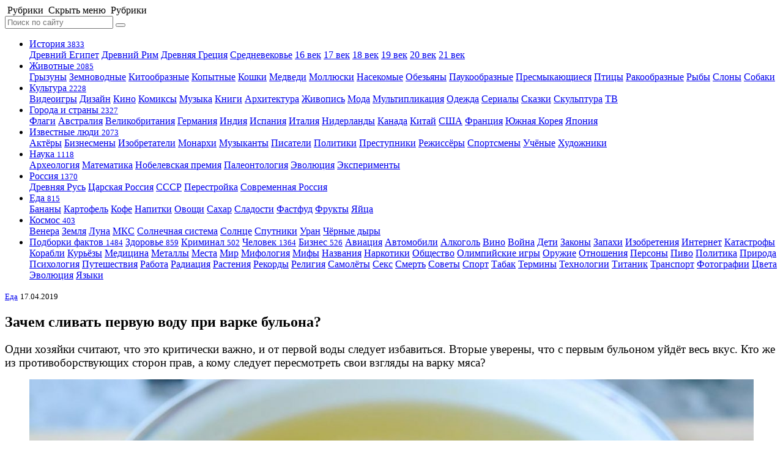

--- FILE ---
content_type: text/html; charset=UTF-8
request_url: https://www.factroom.ru/eda/zachem-slivat-pervuyu-vodu-pri-varke-bulona
body_size: 14623
content:




<!DOCTYPE html>
<html prefix="og: https://ogp.me/ns#" lang="ru-RU">

<head>
<meta name="yandex-verification" content="158e447ac3321a5c" />
<meta charset="UTF-8" />
<meta name="pmail-verification" content="1cb38ea05f726f626f2f5c8d2892f5a4">
<title>Зачем сливать первую воду при варке бульона?</title>

<meta name="viewport" content="initial-scale=1.0, maximum-scale=1.0, user-scalable=0">
		
		<meta name="apple-mobile-web-app-capable" content="yes">
		<meta name="apple-mobile-web-app-status-bar-style"content="black">
		<meta name="apple-mobile-web-app-title" content="Фактрум">
		
		<meta name="description" content="Производители гонятся за&nbsp;сверхприбылью, а&nbsp;о&nbsp;здоровье потребителей не&nbsp;думают">
		
		<meta property="og:site_name" content="Фактрум" />
		<meta property="og:title" content="Зачем сливать первую воду при варке бульона?" />
		<meta property="og:description" content="Производители гонятся за&nbsp;сверхприбылью, а&nbsp;о&nbsp;здоровье потребителей не&nbsp;думают">
			<meta property="og:image" content="https://www.factroom.ru/wp-content/uploads/2019/04/zachem-slivat-pervuyu-vodu-pri-varke-bulona-1.jpg" />
		<meta property="og:url" content="https://www.factroom.ru/eda/zachem-slivat-pervuyu-vodu-pri-varke-bulona" />
		
		<meta name="twitter:card" content="summary_large_image">
		<meta name="twitter:site" content="@factroom">
		<meta name="twitter:creator" content="@factroom">
		<meta name="twitter:title" content="Зачем сливать первую воду при варке бульона?">
		<meta name="twitter:description" content="Производители гонятся за&nbsp;сверхприбылью, а&nbsp;о&nbsp;здоровье потребителей не&nbsp;думают">
		<meta name="twitter:image" content="https://www.factroom.ru/wp-content/uploads/2019/04/zachem-slivat-pervuyu-vodu-pri-varke-bulona-1.jpg">
		
		<meta name="yandex-verification" content="48b7d475e55413d1" />
		<meta name="p:domain_verify" content="a841af2f4adaa99247fe14ad01e8f2c0"/>
<link rel="canonical" href="https://www.factroom.ru/eda/zachem-slivat-pervuyu-vodu-pri-varke-bulona" />

<link rel="apple-touch-icon-precomposed" href="/apple-touch-icon-precomposed.png" />
<link rel="icon" type="image/png" sizes="32x32" href="https://www.factroom.ru/wp-content/themes/factroom_super/2020/ico/favicon32.png?v=4">
<link rel="icon" type="image/png" sizes="16x16" href="https://www.factroom.ru/wp-content/themes/factroom_super/2020/ico/favicon16.png?v=4">
<link rel="shortcut icon" href="https://www.factroom.ru/wp-content/themes/factroom_super/2020/ico/favicon16.png?v=4">
<link type="text/css" rel="stylesheet" href="https://www.factroom.ru/wp-content/themes/factroom_super/2020/css/style.css?v=1769229918" />
<link type="text/css" rel="stylesheet" href="https://www.factroom.ru/wp-content/themes/factroom_super/2020/css/reset.css?v=0.02" />
<link type="text/css" rel="stylesheet" href="https://www.factroom.ru/wp-content/themes/factroom_super/2020/fonts/style.css?v=0.9" />

<script src="https://www.factroom.ru/wp-content/themes/factroom_super/2020/js/jquery-3.3.1.min.js"></script>
<script src="https://www.factroom.ru/wp-content/themes/factroom_super/2020/js/interface.js"></script>
<script src="https://www.factroom.ru/wp-content/themes/factroom_super/2020/js/emerge.js"></script>

<link  href="https://cdnjs.cloudflare.com/ajax/libs/fotorama/4.6.4/fotorama.css" rel="stylesheet">
<script src="https://cdnjs.cloudflare.com/ajax/libs/fotorama/4.6.4/fotorama.js"></script>

<script src="https://www.factroom.ru/wp-content/themes/factroom_super/2020/js/masonry.pkgd.min.js"></script>

<script src="https://yastatic.net/es5-shims/0.0.2/es5-shims.min.js"></script>
<script src="https://yastatic.net/share2/share.js"></script>



<!-- Yandex.RTB -->
<script>window.yaContextCb=window.yaContextCb||[]</script>
<script src="https://yandex.ru/ads/system/context.js" async></script>

<!-- Global site tag (gtag.js) - Google Analytics -->
<script async src="https://www.googletagmanager.com/gtag/js?id=UA-45692871-1"></script>
<script>
  window.dataLayer = window.dataLayer || [];
  function gtag(){dataLayer.push(arguments);}
  gtag('js', new Date());

  gtag('config', 'UA-45692871-1');
</script>

<!-- Global site tag (gtag.js) - Google Analytics -->
<script async src="https://www.googletagmanager.com/gtag/js?id=G-53TNL150SX"></script>
<script>
  window.dataLayer = window.dataLayer || [];
  function gtag(){dataLayer.push(arguments);}
  gtag('js', new Date());

  gtag('config', 'G-53TNL150SX');
</script>


<!-- Yandex.Metrika counter -->
<script type="text/javascript" >
   (function(m,e,t,r,i,k,a){m[i]=m[i]||function(){(m[i].a=m[i].a||[]).push(arguments)};
   m[i].l=1*new Date();k=e.createElement(t),a=e.getElementsByTagName(t)[0],k.async=1,k.src=r,a.parentNode.insertBefore(k,a)})
   (window, document, "script", "https://mc.yandex.ru/metrika/tag.js", "ym");

   ym(51233935, "init", {
        clickmap:true,
        trackLinks:true,
        accurateTrackBounce:true,
        webvisor:true
   });
</script>
<noscript><div><img src="https://mc.yandex.ru/watch/51233935" style="position:absolute; left:-9999px;" alt="" /></div></noscript>
<!-- /Yandex.Metrika counter -->


<!-- Rating Mail.ru counter -->
<script type="text/javascript">
var _tmr = window._tmr || (window._tmr = []);
_tmr.push({id: "2100435", type: "pageView", start: (new Date()).getTime()});
(function (d, w, id) {
  if (d.getElementById(id)) return;
  var ts = d.createElement("script"); ts.type = "text/javascript"; ts.async = true; ts.id = id;
  ts.src = "https://top-fwz1.mail.ru/js/code.js";
  var f = function () {var s = d.getElementsByTagName("script")[0]; s.parentNode.insertBefore(ts, s);};
  if (w.opera == "[object Opera]") { d.addEventListener("DOMContentLoaded", f, false); } else { f(); }
})(document, window, "topmailru-code");
</script><noscript><div>
<img src="https://top-fwz1.mail.ru/counter?id=2100435;js=na" style="border:0;position:absolute;left:-9999px;" alt="Top.Mail.Ru" />
</div></noscript>
<!-- //Rating Mail.ru counter -->

<style id='wp-block-heading-inline-css' type='text/css'>
h1:where(.wp-block-heading).has-background,h2:where(.wp-block-heading).has-background,h3:where(.wp-block-heading).has-background,h4:where(.wp-block-heading).has-background,h5:where(.wp-block-heading).has-background,h6:where(.wp-block-heading).has-background{padding:1.25em 2.375em}h1.has-text-align-left[style*=writing-mode]:where([style*=vertical-lr]),h1.has-text-align-right[style*=writing-mode]:where([style*=vertical-rl]),h2.has-text-align-left[style*=writing-mode]:where([style*=vertical-lr]),h2.has-text-align-right[style*=writing-mode]:where([style*=vertical-rl]),h3.has-text-align-left[style*=writing-mode]:where([style*=vertical-lr]),h3.has-text-align-right[style*=writing-mode]:where([style*=vertical-rl]),h4.has-text-align-left[style*=writing-mode]:where([style*=vertical-lr]),h4.has-text-align-right[style*=writing-mode]:where([style*=vertical-rl]),h5.has-text-align-left[style*=writing-mode]:where([style*=vertical-lr]),h5.has-text-align-right[style*=writing-mode]:where([style*=vertical-rl]),h6.has-text-align-left[style*=writing-mode]:where([style*=vertical-lr]),h6.has-text-align-right[style*=writing-mode]:where([style*=vertical-rl]){rotate:180deg}
/*# sourceURL=https://www.factroom.ru/wp-includes/blocks/heading/style.min.css */
</style>
<style id='wp-block-image-inline-css' type='text/css'>
.wp-block-image>a,.wp-block-image>figure>a{display:inline-block}.wp-block-image img{box-sizing:border-box;height:auto;max-width:100%;vertical-align:bottom}@media not (prefers-reduced-motion){.wp-block-image img.hide{visibility:hidden}.wp-block-image img.show{animation:show-content-image .4s}}.wp-block-image[style*=border-radius] img,.wp-block-image[style*=border-radius]>a{border-radius:inherit}.wp-block-image.has-custom-border img{box-sizing:border-box}.wp-block-image.aligncenter{text-align:center}.wp-block-image.alignfull>a,.wp-block-image.alignwide>a{width:100%}.wp-block-image.alignfull img,.wp-block-image.alignwide img{height:auto;width:100%}.wp-block-image .aligncenter,.wp-block-image .alignleft,.wp-block-image .alignright,.wp-block-image.aligncenter,.wp-block-image.alignleft,.wp-block-image.alignright{display:table}.wp-block-image .aligncenter>figcaption,.wp-block-image .alignleft>figcaption,.wp-block-image .alignright>figcaption,.wp-block-image.aligncenter>figcaption,.wp-block-image.alignleft>figcaption,.wp-block-image.alignright>figcaption{caption-side:bottom;display:table-caption}.wp-block-image .alignleft{float:left;margin:.5em 1em .5em 0}.wp-block-image .alignright{float:right;margin:.5em 0 .5em 1em}.wp-block-image .aligncenter{margin-left:auto;margin-right:auto}.wp-block-image :where(figcaption){margin-bottom:1em;margin-top:.5em}.wp-block-image.is-style-circle-mask img{border-radius:9999px}@supports ((-webkit-mask-image:none) or (mask-image:none)) or (-webkit-mask-image:none){.wp-block-image.is-style-circle-mask img{border-radius:0;-webkit-mask-image:url('data:image/svg+xml;utf8,<svg viewBox="0 0 100 100" xmlns="http://www.w3.org/2000/svg"><circle cx="50" cy="50" r="50"/></svg>');mask-image:url('data:image/svg+xml;utf8,<svg viewBox="0 0 100 100" xmlns="http://www.w3.org/2000/svg"><circle cx="50" cy="50" r="50"/></svg>');mask-mode:alpha;-webkit-mask-position:center;mask-position:center;-webkit-mask-repeat:no-repeat;mask-repeat:no-repeat;-webkit-mask-size:contain;mask-size:contain}}:root :where(.wp-block-image.is-style-rounded img,.wp-block-image .is-style-rounded img){border-radius:9999px}.wp-block-image figure{margin:0}.wp-lightbox-container{display:flex;flex-direction:column;position:relative}.wp-lightbox-container img{cursor:zoom-in}.wp-lightbox-container img:hover+button{opacity:1}.wp-lightbox-container button{align-items:center;backdrop-filter:blur(16px) saturate(180%);background-color:#5a5a5a40;border:none;border-radius:4px;cursor:zoom-in;display:flex;height:20px;justify-content:center;opacity:0;padding:0;position:absolute;right:16px;text-align:center;top:16px;width:20px;z-index:100}@media not (prefers-reduced-motion){.wp-lightbox-container button{transition:opacity .2s ease}}.wp-lightbox-container button:focus-visible{outline:3px auto #5a5a5a40;outline:3px auto -webkit-focus-ring-color;outline-offset:3px}.wp-lightbox-container button:hover{cursor:pointer;opacity:1}.wp-lightbox-container button:focus{opacity:1}.wp-lightbox-container button:focus,.wp-lightbox-container button:hover,.wp-lightbox-container button:not(:hover):not(:active):not(.has-background){background-color:#5a5a5a40;border:none}.wp-lightbox-overlay{box-sizing:border-box;cursor:zoom-out;height:100vh;left:0;overflow:hidden;position:fixed;top:0;visibility:hidden;width:100%;z-index:100000}.wp-lightbox-overlay .close-button{align-items:center;cursor:pointer;display:flex;justify-content:center;min-height:40px;min-width:40px;padding:0;position:absolute;right:calc(env(safe-area-inset-right) + 16px);top:calc(env(safe-area-inset-top) + 16px);z-index:5000000}.wp-lightbox-overlay .close-button:focus,.wp-lightbox-overlay .close-button:hover,.wp-lightbox-overlay .close-button:not(:hover):not(:active):not(.has-background){background:none;border:none}.wp-lightbox-overlay .lightbox-image-container{height:var(--wp--lightbox-container-height);left:50%;overflow:hidden;position:absolute;top:50%;transform:translate(-50%,-50%);transform-origin:top left;width:var(--wp--lightbox-container-width);z-index:9999999999}.wp-lightbox-overlay .wp-block-image{align-items:center;box-sizing:border-box;display:flex;height:100%;justify-content:center;margin:0;position:relative;transform-origin:0 0;width:100%;z-index:3000000}.wp-lightbox-overlay .wp-block-image img{height:var(--wp--lightbox-image-height);min-height:var(--wp--lightbox-image-height);min-width:var(--wp--lightbox-image-width);width:var(--wp--lightbox-image-width)}.wp-lightbox-overlay .wp-block-image figcaption{display:none}.wp-lightbox-overlay button{background:none;border:none}.wp-lightbox-overlay .scrim{background-color:#fff;height:100%;opacity:.9;position:absolute;width:100%;z-index:2000000}.wp-lightbox-overlay.active{visibility:visible}@media not (prefers-reduced-motion){.wp-lightbox-overlay.active{animation:turn-on-visibility .25s both}.wp-lightbox-overlay.active img{animation:turn-on-visibility .35s both}.wp-lightbox-overlay.show-closing-animation:not(.active){animation:turn-off-visibility .35s both}.wp-lightbox-overlay.show-closing-animation:not(.active) img{animation:turn-off-visibility .25s both}.wp-lightbox-overlay.zoom.active{animation:none;opacity:1;visibility:visible}.wp-lightbox-overlay.zoom.active .lightbox-image-container{animation:lightbox-zoom-in .4s}.wp-lightbox-overlay.zoom.active .lightbox-image-container img{animation:none}.wp-lightbox-overlay.zoom.active .scrim{animation:turn-on-visibility .4s forwards}.wp-lightbox-overlay.zoom.show-closing-animation:not(.active){animation:none}.wp-lightbox-overlay.zoom.show-closing-animation:not(.active) .lightbox-image-container{animation:lightbox-zoom-out .4s}.wp-lightbox-overlay.zoom.show-closing-animation:not(.active) .lightbox-image-container img{animation:none}.wp-lightbox-overlay.zoom.show-closing-animation:not(.active) .scrim{animation:turn-off-visibility .4s forwards}}@keyframes show-content-image{0%{visibility:hidden}99%{visibility:hidden}to{visibility:visible}}@keyframes turn-on-visibility{0%{opacity:0}to{opacity:1}}@keyframes turn-off-visibility{0%{opacity:1;visibility:visible}99%{opacity:0;visibility:visible}to{opacity:0;visibility:hidden}}@keyframes lightbox-zoom-in{0%{transform:translate(calc((-100vw + var(--wp--lightbox-scrollbar-width))/2 + var(--wp--lightbox-initial-left-position)),calc(-50vh + var(--wp--lightbox-initial-top-position))) scale(var(--wp--lightbox-scale))}to{transform:translate(-50%,-50%) scale(1)}}@keyframes lightbox-zoom-out{0%{transform:translate(-50%,-50%) scale(1);visibility:visible}99%{visibility:visible}to{transform:translate(calc((-100vw + var(--wp--lightbox-scrollbar-width))/2 + var(--wp--lightbox-initial-left-position)),calc(-50vh + var(--wp--lightbox-initial-top-position))) scale(var(--wp--lightbox-scale));visibility:hidden}}
/*# sourceURL=https://www.factroom.ru/wp-includes/blocks/image/style.min.css */
</style>
<style id='wp-block-paragraph-inline-css' type='text/css'>
.is-small-text{font-size:.875em}.is-regular-text{font-size:1em}.is-large-text{font-size:2.25em}.is-larger-text{font-size:3em}.has-drop-cap:not(:focus):first-letter{float:left;font-size:8.4em;font-style:normal;font-weight:100;line-height:.68;margin:.05em .1em 0 0;text-transform:uppercase}body.rtl .has-drop-cap:not(:focus):first-letter{float:none;margin-left:.1em}p.has-drop-cap.has-background{overflow:hidden}:root :where(p.has-background){padding:1.25em 2.375em}:where(p.has-text-color:not(.has-link-color)) a{color:inherit}p.has-text-align-left[style*="writing-mode:vertical-lr"],p.has-text-align-right[style*="writing-mode:vertical-rl"]{rotate:180deg}
/*# sourceURL=https://www.factroom.ru/wp-includes/blocks/paragraph/style.min.css */
</style>
<style id='global-styles-inline-css' type='text/css'>
:root{--wp--preset--aspect-ratio--square: 1;--wp--preset--aspect-ratio--4-3: 4/3;--wp--preset--aspect-ratio--3-4: 3/4;--wp--preset--aspect-ratio--3-2: 3/2;--wp--preset--aspect-ratio--2-3: 2/3;--wp--preset--aspect-ratio--16-9: 16/9;--wp--preset--aspect-ratio--9-16: 9/16;--wp--preset--color--black: #000000;--wp--preset--color--cyan-bluish-gray: #abb8c3;--wp--preset--color--white: #ffffff;--wp--preset--color--pale-pink: #f78da7;--wp--preset--color--vivid-red: #cf2e2e;--wp--preset--color--luminous-vivid-orange: #ff6900;--wp--preset--color--luminous-vivid-amber: #fcb900;--wp--preset--color--light-green-cyan: #7bdcb5;--wp--preset--color--vivid-green-cyan: #00d084;--wp--preset--color--pale-cyan-blue: #8ed1fc;--wp--preset--color--vivid-cyan-blue: #0693e3;--wp--preset--color--vivid-purple: #9b51e0;--wp--preset--gradient--vivid-cyan-blue-to-vivid-purple: linear-gradient(135deg,rgb(6,147,227) 0%,rgb(155,81,224) 100%);--wp--preset--gradient--light-green-cyan-to-vivid-green-cyan: linear-gradient(135deg,rgb(122,220,180) 0%,rgb(0,208,130) 100%);--wp--preset--gradient--luminous-vivid-amber-to-luminous-vivid-orange: linear-gradient(135deg,rgb(252,185,0) 0%,rgb(255,105,0) 100%);--wp--preset--gradient--luminous-vivid-orange-to-vivid-red: linear-gradient(135deg,rgb(255,105,0) 0%,rgb(207,46,46) 100%);--wp--preset--gradient--very-light-gray-to-cyan-bluish-gray: linear-gradient(135deg,rgb(238,238,238) 0%,rgb(169,184,195) 100%);--wp--preset--gradient--cool-to-warm-spectrum: linear-gradient(135deg,rgb(74,234,220) 0%,rgb(151,120,209) 20%,rgb(207,42,186) 40%,rgb(238,44,130) 60%,rgb(251,105,98) 80%,rgb(254,248,76) 100%);--wp--preset--gradient--blush-light-purple: linear-gradient(135deg,rgb(255,206,236) 0%,rgb(152,150,240) 100%);--wp--preset--gradient--blush-bordeaux: linear-gradient(135deg,rgb(254,205,165) 0%,rgb(254,45,45) 50%,rgb(107,0,62) 100%);--wp--preset--gradient--luminous-dusk: linear-gradient(135deg,rgb(255,203,112) 0%,rgb(199,81,192) 50%,rgb(65,88,208) 100%);--wp--preset--gradient--pale-ocean: linear-gradient(135deg,rgb(255,245,203) 0%,rgb(182,227,212) 50%,rgb(51,167,181) 100%);--wp--preset--gradient--electric-grass: linear-gradient(135deg,rgb(202,248,128) 0%,rgb(113,206,126) 100%);--wp--preset--gradient--midnight: linear-gradient(135deg,rgb(2,3,129) 0%,rgb(40,116,252) 100%);--wp--preset--font-size--small: 13px;--wp--preset--font-size--medium: 20px;--wp--preset--font-size--large: 36px;--wp--preset--font-size--x-large: 42px;--wp--preset--spacing--20: 0.44rem;--wp--preset--spacing--30: 0.67rem;--wp--preset--spacing--40: 1rem;--wp--preset--spacing--50: 1.5rem;--wp--preset--spacing--60: 2.25rem;--wp--preset--spacing--70: 3.38rem;--wp--preset--spacing--80: 5.06rem;--wp--preset--shadow--natural: 6px 6px 9px rgba(0, 0, 0, 0.2);--wp--preset--shadow--deep: 12px 12px 50px rgba(0, 0, 0, 0.4);--wp--preset--shadow--sharp: 6px 6px 0px rgba(0, 0, 0, 0.2);--wp--preset--shadow--outlined: 6px 6px 0px -3px rgb(255, 255, 255), 6px 6px rgb(0, 0, 0);--wp--preset--shadow--crisp: 6px 6px 0px rgb(0, 0, 0);}:where(.is-layout-flex){gap: 0.5em;}:where(.is-layout-grid){gap: 0.5em;}body .is-layout-flex{display: flex;}.is-layout-flex{flex-wrap: wrap;align-items: center;}.is-layout-flex > :is(*, div){margin: 0;}body .is-layout-grid{display: grid;}.is-layout-grid > :is(*, div){margin: 0;}:where(.wp-block-columns.is-layout-flex){gap: 2em;}:where(.wp-block-columns.is-layout-grid){gap: 2em;}:where(.wp-block-post-template.is-layout-flex){gap: 1.25em;}:where(.wp-block-post-template.is-layout-grid){gap: 1.25em;}.has-black-color{color: var(--wp--preset--color--black) !important;}.has-cyan-bluish-gray-color{color: var(--wp--preset--color--cyan-bluish-gray) !important;}.has-white-color{color: var(--wp--preset--color--white) !important;}.has-pale-pink-color{color: var(--wp--preset--color--pale-pink) !important;}.has-vivid-red-color{color: var(--wp--preset--color--vivid-red) !important;}.has-luminous-vivid-orange-color{color: var(--wp--preset--color--luminous-vivid-orange) !important;}.has-luminous-vivid-amber-color{color: var(--wp--preset--color--luminous-vivid-amber) !important;}.has-light-green-cyan-color{color: var(--wp--preset--color--light-green-cyan) !important;}.has-vivid-green-cyan-color{color: var(--wp--preset--color--vivid-green-cyan) !important;}.has-pale-cyan-blue-color{color: var(--wp--preset--color--pale-cyan-blue) !important;}.has-vivid-cyan-blue-color{color: var(--wp--preset--color--vivid-cyan-blue) !important;}.has-vivid-purple-color{color: var(--wp--preset--color--vivid-purple) !important;}.has-black-background-color{background-color: var(--wp--preset--color--black) !important;}.has-cyan-bluish-gray-background-color{background-color: var(--wp--preset--color--cyan-bluish-gray) !important;}.has-white-background-color{background-color: var(--wp--preset--color--white) !important;}.has-pale-pink-background-color{background-color: var(--wp--preset--color--pale-pink) !important;}.has-vivid-red-background-color{background-color: var(--wp--preset--color--vivid-red) !important;}.has-luminous-vivid-orange-background-color{background-color: var(--wp--preset--color--luminous-vivid-orange) !important;}.has-luminous-vivid-amber-background-color{background-color: var(--wp--preset--color--luminous-vivid-amber) !important;}.has-light-green-cyan-background-color{background-color: var(--wp--preset--color--light-green-cyan) !important;}.has-vivid-green-cyan-background-color{background-color: var(--wp--preset--color--vivid-green-cyan) !important;}.has-pale-cyan-blue-background-color{background-color: var(--wp--preset--color--pale-cyan-blue) !important;}.has-vivid-cyan-blue-background-color{background-color: var(--wp--preset--color--vivid-cyan-blue) !important;}.has-vivid-purple-background-color{background-color: var(--wp--preset--color--vivid-purple) !important;}.has-black-border-color{border-color: var(--wp--preset--color--black) !important;}.has-cyan-bluish-gray-border-color{border-color: var(--wp--preset--color--cyan-bluish-gray) !important;}.has-white-border-color{border-color: var(--wp--preset--color--white) !important;}.has-pale-pink-border-color{border-color: var(--wp--preset--color--pale-pink) !important;}.has-vivid-red-border-color{border-color: var(--wp--preset--color--vivid-red) !important;}.has-luminous-vivid-orange-border-color{border-color: var(--wp--preset--color--luminous-vivid-orange) !important;}.has-luminous-vivid-amber-border-color{border-color: var(--wp--preset--color--luminous-vivid-amber) !important;}.has-light-green-cyan-border-color{border-color: var(--wp--preset--color--light-green-cyan) !important;}.has-vivid-green-cyan-border-color{border-color: var(--wp--preset--color--vivid-green-cyan) !important;}.has-pale-cyan-blue-border-color{border-color: var(--wp--preset--color--pale-cyan-blue) !important;}.has-vivid-cyan-blue-border-color{border-color: var(--wp--preset--color--vivid-cyan-blue) !important;}.has-vivid-purple-border-color{border-color: var(--wp--preset--color--vivid-purple) !important;}.has-vivid-cyan-blue-to-vivid-purple-gradient-background{background: var(--wp--preset--gradient--vivid-cyan-blue-to-vivid-purple) !important;}.has-light-green-cyan-to-vivid-green-cyan-gradient-background{background: var(--wp--preset--gradient--light-green-cyan-to-vivid-green-cyan) !important;}.has-luminous-vivid-amber-to-luminous-vivid-orange-gradient-background{background: var(--wp--preset--gradient--luminous-vivid-amber-to-luminous-vivid-orange) !important;}.has-luminous-vivid-orange-to-vivid-red-gradient-background{background: var(--wp--preset--gradient--luminous-vivid-orange-to-vivid-red) !important;}.has-very-light-gray-to-cyan-bluish-gray-gradient-background{background: var(--wp--preset--gradient--very-light-gray-to-cyan-bluish-gray) !important;}.has-cool-to-warm-spectrum-gradient-background{background: var(--wp--preset--gradient--cool-to-warm-spectrum) !important;}.has-blush-light-purple-gradient-background{background: var(--wp--preset--gradient--blush-light-purple) !important;}.has-blush-bordeaux-gradient-background{background: var(--wp--preset--gradient--blush-bordeaux) !important;}.has-luminous-dusk-gradient-background{background: var(--wp--preset--gradient--luminous-dusk) !important;}.has-pale-ocean-gradient-background{background: var(--wp--preset--gradient--pale-ocean) !important;}.has-electric-grass-gradient-background{background: var(--wp--preset--gradient--electric-grass) !important;}.has-midnight-gradient-background{background: var(--wp--preset--gradient--midnight) !important;}.has-small-font-size{font-size: var(--wp--preset--font-size--small) !important;}.has-medium-font-size{font-size: var(--wp--preset--font-size--medium) !important;}.has-large-font-size{font-size: var(--wp--preset--font-size--large) !important;}.has-x-large-font-size{font-size: var(--wp--preset--font-size--x-large) !important;}
/*# sourceURL=global-styles-inline-css */
</style>
</head>

<body style="">	
	


	<header>
		<nav class="menu-icon">
			<span class="menu-show" onClick="return true">
				<i class="icon-factroom_menu"></i> 
				<span class="all-menu">&nbsp;Рубрики</span>
			</span>
			<span class="menu-hide" onClick="return true">
				<i class="icon-factroom_menu"></i> 
				<span class="all-menu">
					<span class="nomobile">&nbsp;Скрыть меню</span>
					<span class="mobile">&nbsp;Рубрики</span>
				</span>
			</span>
		</nav>
		<div class="logo">
			<a href="/" class="icon-factroom_logo" title="Фактрум"></a>
		</div>	
	</header>
	
	
	
 

<div class="site">

			<aside class="left-sidebar">
			<div class="sidebar-search">
				<form method="get" id="bigsearchform" action="https://www.factroom.ru/">
					<input class="search-input" placeholder="Поиск по сайту" name="s" />
					<button type="submit">
						<span class="icon-factroom_search search-show"></span>
					</button>
				</form>
			</div>
			<nav>
				<ul class="facts-navigation">
					<li class="bigcat-nav istoriya-parent">
												<a href="/istoriya" class="istoriya bigcat-nav-link">
							<i class="icon-factroom_istoriya"></i>История <small>3833</small>
							</a>						
						<div class="bigcat-nav-childs">
							
														<a class="bigcat-nav-child" href="/istoriya/drevnij-egipet">Древний Египет</a>
														
														<a class="bigcat-nav-child" href="/istoriya/drevnij-rim">Древний Рим</a>
														
														<a class="bigcat-nav-child" href="/istoriya/drevnyaya-greciya">Древняя Греция</a>
														
														<a class="bigcat-nav-child" href="/istoriya/srednevekove">Средневековье</a>
														
														<a class="bigcat-nav-child" href="/istoriya/16-vek">16 век</a>
														
														<a class="bigcat-nav-child" href="/istoriya/17-vek">17 век</a>
								
							
														<a class="bigcat-nav-child" href="/istoriya/18-vek">18 век</a>
								
						
														<a class="bigcat-nav-child" href="/istoriya/19-vek">19 век</a>
														
														<a class="bigcat-nav-child" href="/istoriya/20-vek">20 век</a>
								
							
														<a class="bigcat-nav-child" href="/istoriya/21-vek">21 век</a>
								
						</div>
					</li>


					<li class="bigcat-nav zhivotnye-parent">
											<a href="/zhivotnye" class="zhivotnye bigcat-nav-link">
							Животные <small class="black-number">2085</small>
						</a>						
						<div class="bigcat-nav-childs">
							
														<a class="bigcat-nav-child" href="/zhivotnye/gryzuny">Грызуны</a>
														
														<a class="bigcat-nav-child" href="/zhivotnye/zemnovodnye">Земноводные</a>
														
														<a class="bigcat-nav-child" href="/zhivotnye/kitoobraznye">Китообразные</a>
														
														<a class="bigcat-nav-child" href="/zhivotnye/kopytnye">Копытные</a>
														
														<a class="bigcat-nav-child" href="/zhivotnye/koshki">Кошки</a>
														
														<a class="bigcat-nav-child" href="/zhivotnye/medvedi">Медведи</a>
														
														<a class="bigcat-nav-child" href="/zhivotnye/mollyuski">Моллюски</a>
								
							
														<a class="bigcat-nav-child" href="/zhivotnye/nasekomye">Насекомые</a>
														
														<a class="bigcat-nav-child" href="/zhivotnye/obezyany">Обезьяны</a>
														
														<a class="bigcat-nav-child" href="/zhivotnye/paukoobraznye">Паукообразные</a>
														
														<a class="bigcat-nav-child" href="/zhivotnye/presmykayushchiesya">Пресмыкающиеся</a>
								
							
														<a class="bigcat-nav-child" href="/zhivotnye/pticy">Птицы</a>
														
														<a class="bigcat-nav-child" href="/zhivotnye/rakoobraznye">Ракообразные</a>
														
														<a class="bigcat-nav-child" href="/zhivotnye/ryby">Рыбы</a>
														
														<a class="bigcat-nav-child" href="/zhivotnye/slony">Слоны</a>
							
														<a class="bigcat-nav-child" href="/zhivotnye/sobaki">Собаки</a>
																		
						</div>
					</li>					
					<li class="bigcat-nav kultura-parent">
												<a href="/kultura" class="kultura bigcat-nav-link">
							Культура <small>2228</small>
						</a>						
						<div class="bigcat-nav-childs">
							
														<a class="bigcat-nav-child" href="/kultura/videoigry">Видеоигры</a>
														
														<a class="bigcat-nav-child" href="/kultura/dizajn">Дизайн</a>
														
														<a class="bigcat-nav-child" href="/kultura/kino"><i class="icon-factroom_kino"></i>Кино</a>
														
														<a class="bigcat-nav-child" href="/kultura/komiksy">Комиксы</a>
														
														<a class="bigcat-nav-child" href="/kultura/muzyka"><i class="icon-factroom_muzyka"></i>Музыка</a>
									
														<a class="bigcat-nav-child" href="/kultura/knigi"><i class="icon-factroom_knigi"></i>Книги</a>
																					<a class="bigcat-nav-child" href="/kultura/arhitektura"><i class="icon-factroom_arhitektura"></i>Архитектура</a>
																					<a class="bigcat-nav-child" href="/kultura/zhivopis"><i class="icon-factroom_zhivopis"></i>Живопись</a>
																					<a class="bigcat-nav-child" href="/kultura/moda">Мода</a>
																					<a class="bigcat-nav-child" href="/kultura/multiplikaciya">Мультипликация</a>
														
														<a class="bigcat-nav-child" href="/kultura/odezhda">Одежда</a>
														
														<a class="bigcat-nav-child" href="/kultura/serialy">Сериалы</a>
														
														<a class="bigcat-nav-child" href="/kultura/skazki">Сказки</a>
														
														<a class="bigcat-nav-child" href="/kultura/skulptura">Скульптура</a>
														
														<a class="bigcat-nav-child" href="/kultura/tv">ТВ</a>
										
						</div>
					</li>
					<li class="bigcat-nav goroda-i-strany-parent">
												<a href="/goroda-i-strany" class="goroda-i-strany bigcat-nav-link">
							<i class="icon-factroom_goroda-i-strany"></i>Города и страны <small class="black-number">2327</small>
						</a>						<div class="bigcat-nav-childs">
							
														<a class="bigcat-nav-child" href="/goroda-i-strany/flagi">Флаги</a>
														
														<a class="bigcat-nav-child" href="/goroda-i-strany/avstraliya">Австралия</a>
														
							
														<a class="bigcat-nav-child" href="/goroda-i-strany/velikobritaniya">Великобритания</a>
														
														<a class="bigcat-nav-child" href="/goroda-i-strany/germaniya">Германия</a>
														 
							 
														<a class="bigcat-nav-child" href="/goroda-i-strany/indiya">Индия</a>
														
														<a class="bigcat-nav-child" href="/goroda-i-strany/ispaniya">Испания</a>
													
														<a class="bigcat-nav-child" href="/goroda-i-strany/italiya">Италия</a>
														
														<a class="bigcat-nav-child" href="/goroda-i-strany/niderlandy">Нидерланды</a>
														
														<a class="bigcat-nav-child" href="/goroda-i-strany/kanada">Канада</a>
														
														<a class="bigcat-nav-child" href="/goroda-i-strany/kitaj">Китай</a>
														
														<a class="bigcat-nav-child" href="/goroda-i-strany/ssha">США</a>
														
														<a class="bigcat-nav-child" href="/goroda-i-strany/franciya">Франция</a>
														
														<a class="bigcat-nav-child" href="/goroda-i-strany/yuzhnaya-koreya">Южная Корея</a>
														
														<a class="bigcat-nav-child" href="/goroda-i-strany/yaponiya">Япония</a>
														
						</div>
					</li>
					<li class="bigcat-nav znamenitosti-parent">
												<a href="/izvestnye-lyudi" class="znamenitosti bigcat-nav-link"><i class="icon-factroom_znamenitosti"></i>Известные люди <small>2073</small>
						</a>						<div class="bigcat-nav-childs">
							
														<a class="bigcat-nav-child" href="/izvestnye-lyudi/aktyory">Актёры</a>
														
														<a class="bigcat-nav-child" href="/izvestnye-lyudi/biznesmeny"><i class="icon-factroom_biznesmeny"></i>Бизнесмены</a>
														
														<a class="bigcat-nav-child" href="/izvestnye-lyudi/izobretateli"><i class="icon-factroom_izobreteniya"></i>Изобретатели</a>
														
														<a class="bigcat-nav-child" href="/izvestnye-lyudi/monarhi">Монархи</a>
														
														<a class="bigcat-nav-child" href="/izvestnye-lyudi/muzykanty"><i class="icon-factroom_muzyka"></i>Музыканты</a>
														
														<a class="bigcat-nav-child" href="/izvestnye-lyudi/pisateli"><i class="icon-factroom_pisateli"></i>Писатели</a>
														
														<a class="bigcat-nav-child" href="/izvestnye-lyudi/politiki"><i class="icon-factroom_politika"></i>Политики</a>
														
														<a class="bigcat-nav-child" href="/izvestnye-lyudi/prestupniki">Преступники</a>
														
														<a class="bigcat-nav-child" href="/izvestnye-lyudi/rezhissyory"><i class="icon-factroom_kino"></i>Режиссёры</a>
														
														<a class="bigcat-nav-child" href="/izvestnye-lyudi/sportsmeny"><i class="icon-factroom_sport"></i>Спортсмены</a>
														
														<a class="bigcat-nav-child" href="/izvestnye-lyudi/uchyonye"><i class="icon-factroom_nauka"></i>Учёные</a>
														
														<a class="bigcat-nav-child" href="/izvestnye-lyudi/hudozhniki"><i class="icon-factroom_hudozhniki"></i>Художники</a>
														
						</div>
					</li>
					
					<li class="bigcat-nav nauka-parent">
												<a href="/nauka" class="nauka bigcat-nav-link">
							<i class="icon-factroom_nauka"></i>Наука <small>1118</small>
							</a>						
						<div class="bigcat-nav-childs">
							
														<a class="bigcat-nav-child" href="/nauka/arheologiya">Археология</a>
														
														<a class="bigcat-nav-child" href="/nauka/matematika">Математика</a>
														
														<a class="bigcat-nav-child" href="/nauka/nobelevskaya-premiya">Нобелевская премия</a>
														
														<a class="bigcat-nav-child" href="/nauka/paleontologiya">Палеонтология</a>
														
														<a class="bigcat-nav-child" href="/nauka/ehvolyuciya">Эволюция</a>
														
														<a class="bigcat-nav-child" href="/nauka/eksperimenty">Эксперименты</a>
													</div>
					</li>

					<li class="bigcat-nav rossiya-parent">
												<a href="/rossiya" class="rossiya bigcat-nav-link">
							<i class="icon-factroom_rossiya"></i>Россия <small>1370</small>
						</a>						<div class="bigcat-nav-childs">
														<a class="bigcat-nav-child" href="/rossiya/drevnyaya-rus">Древняя Русь</a>
																					<a class="bigcat-nav-child" href="/rossiya/carskaya-rossiya">Царская Россия</a>
																					<a class="bigcat-nav-child" href="/rossiya/sssr"><i class="icon-factroom_sssr"></i>СССР</a>
																					<a class="bigcat-nav-child" href="/rossiya/perestrojka">Перестройка</a>
																					<a class="bigcat-nav-child" href="/rossiya/sovremennaya-rossiya">Современная Россия</a>
													</div>
					</li>
															
					
					<li class="bigcat-nav eda-parent">
												<a href="/eda" class="eda bigcat-nav-link">
							<i class="icon-factroom_eda"></i>Еда <small>815</small>
							</a>						
						<div class="bigcat-nav-childs">
							
														<a class="bigcat-nav-child" href="/eda/frukty/banany">Бананы</a>
														
														<a class="bigcat-nav-child" href="/eda/ovoshchi/kartofel">Картофель</a>
														
														<a class="bigcat-nav-child" href="/eda/napitki/kofe">Кофе</a>
														
														<a class="bigcat-nav-child" href="/eda/napitki">Напитки</a>
														
														<a class="bigcat-nav-child" href="/eda/ovoshchi">Овощи</a>
														
														<a class="bigcat-nav-child" href="/eda/sahar">Сахар</a>
														
														<a class="bigcat-nav-child" href="/eda/sladosti">Сладости</a>
														
														<a class="bigcat-nav-child" href="/eda/fastfud">Фастфуд</a>
														
							
														<a class="bigcat-nav-child" href="/eda/frukty">Фрукты</a>
														
														<a class="bigcat-nav-child" href="/eda/yajca">Яйца</a>
													</div>
					</li>
					
					<li class="bigcat-nav kosmos-parent">
												<a href="/kosmos" class="kosmos bigcat-nav-link">Космос <small>403</small>
						</a>						<div class="bigcat-nav-childs">
							
														<a class="bigcat-nav-child" href="/kosmos/solnechnaya-sistema/venera">Венера</a>
														
														<a class="bigcat-nav-child" href="/kosmos/solnechnaya-sistema/zemlya">Земля</a>
														
														<a class="bigcat-nav-child" href="/kosmos/solnechnaya-sistema/zemlya/luna"><i class="icon-factroom_luna"></i>Луна</a>
														
														<a class="bigcat-nav-child" href="/kosmos/solnechnaya-sistema/zemlya/mks">МКС</a>
														
														<a class="bigcat-nav-child" href="/kosmos/solnechnaya-sistema">Солнечная система</a>
														
														<a class="bigcat-nav-child" href="/kosmos/solnechnaya-sistema/solnce"><i class="icon-factroom_solnce"></i>Солнце</a>
														
														<a class="bigcat-nav-child" href="/kosmos/sputniki">Спутники</a>
														
														<a class="bigcat-nav-child" href="/kosmos/solnechnaya-sistema/uran">Уран</a>
														
														<a class="bigcat-nav-child" href="/kosmos/chyornye-dyry">Чёрные дыры</a>
													</div>
					</li>
										
					<li>
						<div class="bigcat-nav-childs">
							
												<a href="/podborki-faktov" class="podborki-faktov bigcat-nav-child">Подборки фактов <small>1484</small></a>
							
								
												<a href="/zdorove" class="zdorove bigcat-nav-child"><i class="icon-factroom_zdorove"></i>Здоровье <small>859</small></a>
												
												<a href="/kriminal" class="kriminal bigcat-nav-child"><i class="icon-factroom_kriminal"></i>Криминал <small>502</small></a> 
												
												<a href="/chelovek" class="typical bigcat-nav-child">Человек <small class="black-number">1364</small></a>
												
												<a href="/biznes" class="typical bigcat-nav-child"><i class="icon-factroom_biznes"></i>Бизнес <small class="black-number">526</small></a>
												
												<a href="/aviaciya" class="typical bigcat-nav-child"><i class="icon-factroom_aviaciya"></i>Авиация</a>
												
												<a href="/avtomobili" class="typical bigcat-nav-child"><i class="icon-factroom_avtomobili"></i>Автомобили</a>
												
												<a href="/alkogol" class="typical bigcat-nav-child">Алкоголь</a>
												
												<a href="/alkogol/vino" class="typical bigcat-nav-child">Вино</a>
												
												<a href="/vojna" class="typical bigcat-nav-child">Война</a>
												
												<a href="/deti" class="typical bigcat-nav-child">Дети</a>
												
												<a href="/zakony" class="typical bigcat-nav-child"><i class="icon-factroom_zakony"></i>Законы</a>
												
												<a href="/mir/zapahi" class="typical bigcat-nav-child">Запахи</a>
												
												<a href="/izobreteniya" class="typical bigcat-nav-child"><i class="icon-factroom_izobreteniya"></i>Изобретения</a>
												
												<a href="/internet" class="typical bigcat-nav-child"><i class="icon-factroom_internet"></i>Интернет</a>
												
												<a href="/katastrofy" class="typical bigcat-nav-child">Катастрофы</a>
												
												<a href="/korabli" class="typical bigcat-nav-child">Корабли</a>
												
												<a href="/kuryozy" class="typical bigcat-nav-child">Курьёзы</a>
												
						
												<a href="/medicina" class="typical bigcat-nav-child">Медицина</a>
												
												<a href="/metally" class="typical bigcat-nav-child">Металлы</a>
												
												<a href="/mesta" class="typical bigcat-nav-child"><i class="icon-factroom_mesta"></i>Места</a>
												
												<a href="/mir" class="typical bigcat-nav-child">Мир</a>
												
												<a href="/mifologiya" class="typical bigcat-nav-child">Мифология</a>
												
												<a href="/mify" class="typical bigcat-nav-child">Мифы</a>
												
												<a href="/nazvaniya" class="typical bigcat-nav-child">Названия</a>
												
												<a href="/narkotiki" class="typical bigcat-nav-child">Наркотики</a>
												
												<a href="/obshchestvo" class="typical bigcat-nav-child">Общество</a>
												
												<a href="/sport/olimpijskie-igry" class="typical bigcat-nav-child">Олимпийские игры</a>
												
												<a href="/oruzhie" class="typical bigcat-nav-child">Оружие</a>
												
												<a href="/otnosheniya" class="typical bigcat-nav-child">Отношения</a>
												
												<a href="/persony" class="typical bigcat-nav-child">Персоны</a>
												
												<a href="/alkogol/pivo" class="typical bigcat-nav-child">Пиво</a>
						
												<a href="/politika" class="typical bigcat-nav-child"><i class="icon-factroom_politika"></i>Политика</a>
												
												<a href="/priroda" class="typical bigcat-nav-child">Природа</a>
												
												<a href="/psihologiya" class="typical bigcat-nav-child">Психология</a>
												
												<a href="/puteshestviya" class="typical bigcat-nav-child">Путешествия</a>
												
												<a href="/obshchestvo/rabota" class="typical bigcat-nav-child">Работа</a>
												
												<a href="/radiaciya" class="typical bigcat-nav-child">Радиация</a>
												
												<a href="/rasteniya" class="typical bigcat-nav-child">Растения</a>
												
												<a href="/rekordy" class="typical bigcat-nav-child"><i class="icon-factroom_rekordy"></i>Рекорды</a>
												
												<a href="/religiya" class="typical bigcat-nav-child">Религия</a>
												
												<a href="/aviaciya/samolyoty" class="typical bigcat-nav-child"><i class="icon-factroom_aviaciya"></i>Самолёты</a>
												
												<a href="/seks" class="typical bigcat-nav-child">Секс</a>
												
												<a href="/smert" class="typical bigcat-nav-child">Смерть</a>
												
												<a href="/sovety" class="typical bigcat-nav-child">Советы</a>
												
												<a href="/sport" class="typical bigcat-nav-child"><i class="icon-factroom_sport"></i>Спорт</a>
												
												<a href="/tabak" class="typical bigcat-nav-child">Табак</a>
												
												<a href="/terminy" class="typical bigcat-nav-child">Термины</a>
												
												<a href="/tekhnologii" class="typical bigcat-nav-child">Технологии</a>
												
												<a href="/katastrofy/titanik" class="typical bigcat-nav-child">Титаник</a>
												
												<a href="/transport" class="typical bigcat-nav-child">Транспорт</a>
												
												<a href="/fotografii" class="typical bigcat-nav-child">Фотографии</a>
							
						
												<a href="/mir/cveta" class="typical bigcat-nav-child">Цвета</a>
												
												<a href="/ehvolyuciya" class="typical bigcat-nav-child">Эволюция</a>
								

												<a href="/yazyki" class="typical bigcat-nav-child">Языки</a>
												
						</div>	
						

					</li>
					
				</ul>
			</nav>
		</aside> 
	
	<main class="content">		
		<div id="custom-spinner" style="display: none">
			<div class="spinner-text">Загружаем интересные факты&hellip;</div>
			<div class="spinner"><div class="dot1"></div><div class="dot2"></div></div>
		</div>	
		<article class="post-box">
			<div class="post-box-header-grad"></div>
			<section class="post-box-header">			
				<div class="post-box-header-inner">
					<small id="breadcrumbs"><span><span><a href="https://www.factroom.ru/eda">Еда</a></span></span></small>					<small class="date"> 17.04.2019</small>&nbsp;&nbsp;
			    </div>
			</section>
						
					      
			      
					     
				<h1>Зачем сливать первую воду при варке бульона?</h1>        				  				
					<section class="post-box-text">
						
<p><big>Одни хозяйки считают, что это критически важно, и&nbsp;от&nbsp;первой воды следует избавиться. Вторые уверены, что с&nbsp;первым бульоном уйдёт весь вкус. Кто&nbsp;же из&nbsp;противоборствующих сторон прав, а&nbsp;кому следует пересмотреть свои взгляды на&nbsp;варку мяса?</big></p>



<figure class="wp-block-image"><img fetchpriority="high" decoding="async" width="1250" height="833" data-expose="true" src="https://www.factroom.ru/wp-content/uploads/2019/04/zachem-slivat-pervuyu-vodu-pri-varke-bulona-1250x833.jpg" alt="Зачем сливать первичный бульон?" class="emerge wp-image-230251" srcset="https://www.factroom.ru/wp-content/uploads/2019/04/zachem-slivat-pervuyu-vodu-pri-varke-bulona-1250x833.jpg 1250w, https://www.factroom.ru/wp-content/uploads/2019/04/zachem-slivat-pervuyu-vodu-pri-varke-bulona-730x486.jpg 730w, https://www.factroom.ru/wp-content/uploads/2019/04/zachem-slivat-pervuyu-vodu-pri-varke-bulona.jpg 1300w" sizes="(max-width: 1250px) 100vw, 1250px" /></figure>



<p>Пора раз и&nbsp;навсегда с&nbsp;этим разобраться! В&nbsp;статье ответ на&nbsp;животрепещущий вопрос будет дан ясно и&nbsp;чётко, с&nbsp;научным обоснованием. </p>



<h2 class="wp-block-heading">Мясо промышленного происхождения</h2>



<p>Чтобы курочки, коровки и&nbsp;свинки быстрее набирали вес, корма для них создают со&nbsp;специальными добавками. Это не&nbsp;то, чтобы очень полезно. Вспомните эти дутые резиновые куриные грудки, которые плещут водой во&nbsp;все стороны, пока их&nbsp;жаришь. Чтобы было понятнее, бройлер на&nbsp;птицефабрике растёт полтора месяца, а&nbsp;у&nbsp;вашей бабушки в&nbsp;деревне&nbsp;— шесть месяцев. Чтобы цыплёнок вырастал быстрее, ему дают гормоны (стероидные препараты) и&nbsp;антибиотики. С&nbsp;более крупными животными ситуация похожая. Производители гонятся за&nbsp;сверхприбылью, а&nbsp;о&nbsp;здоровье потребителей не&nbsp;думают.</p>



<p>Именно поэтому когда варится мясо, которое было выращено на&nbsp;промышленном предприятии, от&nbsp;первичного бульона нужно избавляться. Так как из&nbsp;продукта вывариваются опасные вещества. Метаболиты, которые образуются в&nbsp;мышечной ткани животного в&nbsp;ходе расщепления стероидов,&nbsp;— это токсичная штука. Вашему организму это точно не&nbsp;нужно. Поэтому пенку тоже нужно снимать. Конечно, вторичный бульон не&nbsp;получится таким жирным и&nbsp;питательным, зато в&nbsp;нём будет меньше вредных веществ, которыми пичкали животное.</p>



<p>А&nbsp;вот через какое время сливать первый бульон, зависит от&nbsp;вида мяса. Куриный можно слить через десять минут кипения, свиной&nbsp;— через 15&nbsp;минут, говяжий&nbsp;— минут через 20–25.</p>



<h2 class="wp-block-heading">Домашнее мясо</h2>



<p>Иногда даже у&nbsp;жителей больших городов получается купить мясо, которое было получено в&nbsp;личном подсобном хозяйстве в&nbsp;деревне, или&nbsp;же его вырастили фермеры. Такие продукты экологически чисты. Да, они сильно отличаются на&nbsp;вид от&nbsp;магазинных. Курица, которую вы&nbsp;купили с&nbsp;капота «Нивы» недалеко от&nbsp;своего дома, скорее всего будет страшненькой на&nbsp;вид, может даже синеватой, и&nbsp;из&nbsp;неё будет <nobr>кое-где</nobr> торчать пух. Зато она точно выросла до&nbsp;этих размеров не&nbsp;за&nbsp;полтора месяца. Первичный бульон от&nbsp;такой курицы выливать не&nbsp;нужно. Если вам не&nbsp;нравится внешний вид пенки, её можно убрать, но&nbsp;опасности в&nbsp;ней не&nbsp;будет.</p>



<p>Правда, есть несколько случаев, когда даже домашнее мясо следует варить на&nbsp;вторичном бульоне. Лучше слить первую воду, если вы&nbsp;готовите для очень пожилых или очень маленьких людей. Дело в&nbsp;том, что их&nbsp;системы пищеварения работают несколько иначе, и&nbsp;первичный бульон может плохо усваиваться.</p>



<p>Итак, всё очень просто: если мясо было выращено промышленниками, то&nbsp;сливать первичный бульон действительно необходимо. Если&nbsp;же его вырастили вы&nbsp;сами или фермер, в&nbsp;котором вы&nbsp;уверены, то&nbsp;варите супчики и&nbsp;гуляши, не&nbsp;сливая всё самое вкусное, и&nbsp;наслаждайтесь качеством натуральных продуктов! </p>



<p><big>Читайте также: <a href="https://www.factroom.ru/sovety/12-cooking-mistakes">12 распространённых ошибок, которые все мы&nbsp;совершаем при готовке</a></big></p>
						
						
			<div class="podpost-rtb">
							<!-- Yandex.RTB R-A-141229-105 -->
							<div id="yandex_rtb_R-A-141229-105"></div>
							<script>window.yaContextCb.push(()=>{
							  Ya.Context.AdvManager.render({
							    renderTo: 'yandex_rtb_R-A-141229-105',
							    blockId: 'R-A-141229-105'
							  })
							})</script>
						</div>
					
	
						
											
						<div class="underpost-title">Еще:</div>
						<ul class="underpost-feed-list">						
													<li><a href="https://www.factroom.ru/sovety/10-interesting-facts-about-the-incredibly-useful-groats-buckwheat">10&nbsp;любопытных фактов о&nbsp;невероятно полезной крупе — гречке</a></li>				
													<li><a href="https://www.factroom.ru/eda/recepty/kak-prigotovit-kartofel-fri-kak-v-makdonaldse">Как приготовить картофель фри&nbsp;как в&nbsp;Макдоналдсе</a></li>				
													<li><a href="https://www.factroom.ru/zdorove/kak-morkovka-zashchishchaet-kozhu-ot-obgoraniya-na-solnce-i-drugie-udivitelnye-svojstva-beta-karotina">Как морковка защищает кожу от&nbsp;обгорания на&nbsp;солнце (и&nbsp;другие удивительные свойства бета-каротина)</a></li>				
													<li><a href="https://www.factroom.ru/eda/5-glavnyh-sortov-kraftovogo-piva-i-osobennosti-ih-vkusov">5&nbsp;главных сортов крафтового пива и&nbsp;особенности их&nbsp;вкуса</a></li>				
													<li><a href="https://www.factroom.ru/eda/tarakane-moloko-novyj-superprodukt-utverzhdayut-uchyonye">Тараканье молоко — новый суперпродукт, утверждают учёные</a></li>				
											
						</ul>					
					
									
			<div class="underpost-feed-list-cat-link">
							<a href="https://www.factroom.ru/eda"><i class="icon-factroom_menu"></i>Интересные факты из&nbsp;рубрики «Еда»</a>						</div> 																	

		
				</section>	
				
						   
		</article>  			
	</main>

	<aside class="right-sidebar">
					
	<section class="right-top-ad">
		<div class="b300x600">
		<!-- Yandex.RTB R-A-141229-75 -->
		<div id="yandex_rtb_R-A-141229-75"></div>
		<script>window.yaContextCb.push(()=>{
		  Ya.Context.AdvManager.render({
		    renderTo: 'yandex_rtb_R-A-141229-75',
		    blockId: 'R-A-141229-75'
		  })
		})</script>
		</div>
	</section>
	

<a class="randomtaglink" href="https://www.factroom.ru/list/24-06-2023">Случайная подборка интересных фактов</a>


		<section class="right-sidebar-posts">			
	
	
		
	
		
		<a href="https://www.factroom.ru/zhivotnye/kopytnye/zhirafy/vystupy-na-golovah-zhirafov" class="right-sidebar-post">
			<span class="right-sidebar-post-img" style="background-image: url('https://www.factroom.ru/wp-content/uploads/2023/01/cover-j.jpg')"></span>
			<span class="right-sidebar-post-title">Выступы на головах жирафов</span>
			<div class="clear"></div>
		</a>	
	 
		
		<a href="https://www.factroom.ru/izvestnye-lyudi/pisateli/kamen-na-mogile-bulgakova-eto-kamen-s-mogily-gogolya" class="right-sidebar-post">
			<span class="right-sidebar-post-img" style="background-image: url('https://www.factroom.ru/wp-content/uploads/2026/01/cover-golgofa.jpg')"></span>
			<span class="right-sidebar-post-title">Камень на могиле Булгакова — это камень с могилы Гоголя</span>
			<div class="clear"></div>
		</a>	
	 
		
		<a href="https://www.factroom.ru/zhivotnye/nasekomye/kak-razmnozhayutsya-tli" class="right-sidebar-post">
			<span class="right-sidebar-post-img" style="background-image: url('https://www.factroom.ru/wp-content/uploads/2023/01/viktor-forgacs-FbuLIGVk1yc-unsplash.jpg')"></span>
			<span class="right-sidebar-post-title">Как размножаются тли</span>
			<div class="clear"></div>
		</a>	
	 
		
		<a href="https://www.factroom.ru/nauka/eksperimenty/test-s-naklonennym-stakanom" class="right-sidebar-post">
			<span class="right-sidebar-post-img" style="background-image: url('https://www.factroom.ru/wp-content/uploads/2026/01/cover-TEST2.jpg')"></span>
			<span class="right-sidebar-post-title">Тест с наклоненным стаканом</span>
			<div class="clear"></div>
		</a>	
	 
		
		<a href="https://www.factroom.ru/izvestnye-lyudi/pisateli/prototip-pitera-pena" class="right-sidebar-post">
			<span class="right-sidebar-post-img" style="background-image: url('https://www.factroom.ru/wp-content/uploads/2023/01/pen-1.jpg')"></span>
			<span class="right-sidebar-post-title">Прототип Питера Пэна</span>
			<div class="clear"></div>
		</a>	
	 
						
	</section>
	
		 
	
	<!-- <section class="right-bottom-ad" id="sticky">
		<div class="b300x600">
		
		</div>				
	</section> -->

	
</aside>
 

		<footer>
		<span class="footer-copyright">&copy; 2011–2026 Фактрум</span> 
		<span class="footer-mail">
			<a href="mailto:mail@factroom.ru" title="mail@factroom.ru">Написать в редакцию</a>
		</span>
	<footer>
</div>
	
<script>
	
/* Mobile Click */
$('.subcategory-all-links-button, .subcategory-all-cats, .menu-show, .menu-hide, #wdw-btn').on('click touchend');
	
$('.subcategory-random-link, .subcategory-parent').on('click touchend', function(e) {
    var el = $(this);
    var link = el.attr('href');
    window.location = link;
});

/* Welcome Adv */
$("#wdw-btn").click(function() {
	$(".wdw2").hide();
});
	
$(document).scroll(function() {
	if ($(window).width() < 600) {
	var y = $(this).scrollTop();
	if (y > 300) {
    $('.wdw1').fadeIn();
  	} else {
    $('.wdw1').fadeOut();
  	}
  	}
});	

/* Subcategory Navigation */
if($(".subcategory-list").height() > 46) {	
		$(".subcategory-all-links-button-outer").fadeIn();
		$(".subcategory-list").animate({height: "42px"}, 100) 		
	};
		
$(".subcategory-all-links-button").click(function() {
		$(".subcategory-list").height('auto');
		$(this).hide();
	});

/* Subcategory Navigation */
var $menuheight=$(".left-sidebar").outerHeight(true);
	
$(".menu-show, .subcategory-all-cats").click(function() {
	if ( $(".left-sidebar").css('display') == 'none') {
		$(".menu-show, .subcategory-all-cats").hide();
		$(".left-sidebar").show();
		$(".menu-hide").show();
			
		if ($(window).width() < 600) {
			$(".site").height($menuheight);
			$(".site").css({'overflow':'hidden'});
		}

		};
	});
	
$(".menu-hide").click(function() {
		if ( $(".left-sidebar").css('display') == 'block') {
			$(this).hide();
			$(".left-sidebar").hide();
			$(".menu-show, .subcategory-all-cats").show();
		
			$(".site").height('auto');
			$(".site").css({'overflow':'visible'});
		};
	});
	

/* Sticky adv */
var Sticky = (function() {
	var CSS_CLASS_ACTIVE = 'is-fixed';
	var Sticky = {
      element: null,
      position: 0,
      addEvents: function() {
          window.addEventListener('scroll', this.onScroll.bind(this));
      },
      init: function(element, end) {
          this.element = element;
          this.addEvents();
          this.position = element.getBoundingClientRect().top + pageYOffset;;
          this.onScroll();
      },
      aboveScroll: function() {
          return this.position < window.pageYOffset;
      },
      underScroll: function() {
      	return end.getBoundingClientRect().top + pageYOffset <= window.pageYOffset + this.element.getBoundingClientRect().height;
      },
      onScroll: function(event) {
          if (this.aboveScroll() == true && this.underScroll() == false) {
              this.setFixed();
          } else {
              this.setStatic();
          }
      },
      setFixed: function() {
          this.element.classList.add(CSS_CLASS_ACTIVE);
          this.element.style.position = 'fixed';
          this.element.style.top = '20px';
      },
      setStatic: function() {
          this.element.classList.remove(CSS_CLASS_ACTIVE);
          this.element.style.position = 'absolute';
          this.element.style.top = 'auto';
      }
  };

      return Sticky;
})();


var sticky = document.querySelector('#sticky');

var end = document.querySelector('FOOTER');
if (sticky)
    Sticky.init(sticky, end);
    
    
</script>

<script type="speculationrules">
{"prefetch":[{"source":"document","where":{"and":[{"href_matches":"/*"},{"not":{"href_matches":["/wp-*.php","/wp-admin/*","/wp-content/uploads/*","/wp-content/*","/wp-content/plugins/*","/wp-content/themes/factroom_super/*","/*\\?(.+)"]}},{"not":{"selector_matches":"a[rel~=\"nofollow\"]"}},{"not":{"selector_matches":".no-prefetch, .no-prefetch a"}}]},"eagerness":"conservative"}]}
</script>
</body>
	
		  